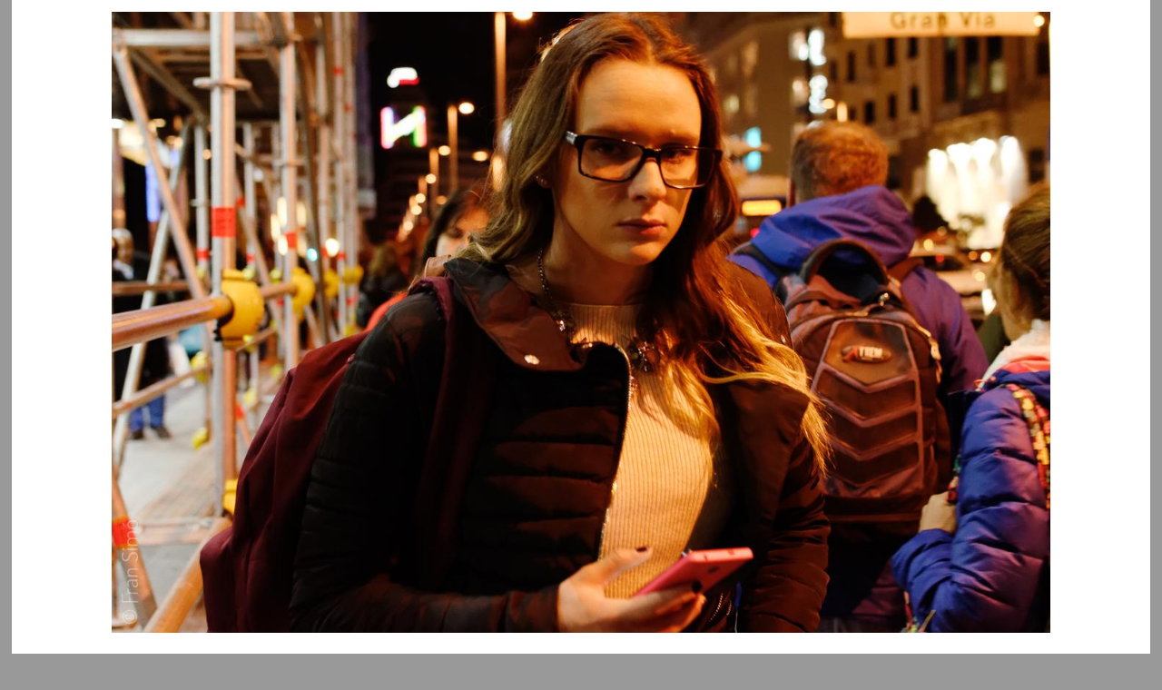

--- FILE ---
content_type: text/html
request_url: https://justpictures.es/madrid/2016/11/madrid-4711/
body_size: 2360
content:
<!DOCTYPE html>

<html lang="en">
<head>
          <title>justPictures photoblog - Madrid (#4711)</title>
        <meta charset="utf-8"/>
        <meta content="width=device-width, initial-scale=1, user-scalable=no" name="viewport"/>
        <meta content="Pelican" name="generator"/>
        <link href="https://justpictures.es/feeds/atom/all.atom.xml" rel="alternate" title="justPictures photoblog Full Atom Feed" type="application/atom+xml"/>
        <link href="https://justpictures.es/feeds/all.rss.xml" rel="alternate" title="justPictures photoblog Full RSS Feed" type="application/rss+xml"/>
        <link href="https://justpictures.es/feeds/atom/atom.xml" rel="alternate" title="justPictures photoblog Atom Feed" type="application/atom+xml"/>
        <link href="https://justpictures.es/feeds/rss.xml" rel="alternate" title="justPictures photoblog RSS Feed" type="application/rss+xml"/>
        <link href="https://justpictures.es/feeds/categories/madrid.rss.xml" rel="alternate" title="justPictures photoblog Categories RSS Feed" type="application/rss+xml"/>


        <link href="/theme/css/reset.css" rel="stylesheet"/>
        <link href="/theme/css/style.css" rel="stylesheet"/>

        <link href="/theme/css/fontawesome.css" rel="stylesheet"/>
        <link href="/theme/css/brands.css" rel="stylesheet"/>
        <link href="/theme/css/solid.css" rel="stylesheet"/>

        <script async="" src="/theme/js/lazysizes.min.js"></script>





    <meta content="Madrid" name="tags"/>
    <meta content="Street photography" name="tags"/>
    <meta content="street portraits" name="tags"/>
    <meta content="Spain" name="tags"/>
    <meta content="Comunidad de Madrid" name="tags"/>

  
  <meta content="Madrid (#4711)" property="og:title"/>
  <meta content="https://justpictures.es/images/2016/02/_0028829_DxO.jpg" property="og:image"/>


</head>

<body class="main" id="index">

<section class="body" id="content">
  <article>

  
    <section class="main_image">
      <div itemscope="" itemtype="http://schema.org/Photograph">
        <a href="https://justpictures.es/pollenca/2016/11/pollenca-4710/">

        <picture>
          <source class="original-image" media="(min-width: 2048px)" sizes="98vw" srcset="/images/2016/02/_0028829_DxO.jpg 2048w"/>
            
          <source media="(min-width: 640px)" sizes="98vw" srcset="/images/2016/02/der/article-pict/default/640w/_0028829_DxO.jpg 640w, /images/2016/02/der/article-pict/default/1280w/_0028829_DxO.jpg 1280w, /images/2016/02/der/article-pict/default/1920w/_0028829_DxO.jpg 1920w"/><img alt="Madrid (#4711)" class="image-process-article-pict" src="/images/2016/02/der/article-pict/default/640w/_0028829_DxO.jpg"/>
        </picture>

        </a>

        <!-- http://schema.org/Photograph -->
        <meta content="/images/2016/02/_0028829_DxO.jpg" itemprop="image"/>
        <meta content="Madrid (#4711)" itemprop="name"/>
        <meta content="2016-02-25 20:42:06" itemprop="dateCreated"/>
        <meta content="Mon 28 November 2016" itemprop="datePublished"/>
        <meta content="https://creativecommons.org/licenses/by-nc-sa/4.0/" itemprop="license"/>

        <div itemprop="contentLocation" itemscope="" itemtype="https://schema.org/Place">
          <meta content="Gran Vía - Montera, Madrid, Comunidad de Madrid, Spain" itemprop="name"/>
            <div itemprop="geo" itemscope="" itemtype="http://schema.org/GeoCoordinates">
                <meta content="40.4201401883333" itemprop="latitude"/>
                <meta content="-3.702047605" itemprop="longitude"/>
            </div>
        </div>

        <meta content="Fran Simó" itemprop="author"/>

        <meta content="
                Madrid,
                Street photography,
                street portraits,
                Spain,
                Comunidad de Madrid,
" itemprop="keywords"/>
      </div>
      

    </section>  



    <div class="content">
      <header>
       <h2 class="entry-title">
         <a href="https://justpictures.es/madrid/2016/11/madrid-4711/" rel="bookmark" title="Permalink to Madrid (#4711)">Madrid (#4711)</a></h2>
        
      </header>  

      

      <div class="entry-content">
        <p>Picture taken: 2016-02-25 20:42:06<br/>
At <a href="http://maps.apple.com/?q=40.4201401883333,-3.702047605&amp;z=18&amp;referrer=Safari">40.4201401883333, -3.702047605</a> // 659.5m height in Gran Vía - Montera, Madrid, Comunidad de Madrid, Spain<br/>
With: NIKON CORPORATION, NIKON D7000, 35.0 mm f/1.8<br/></p>
      </div><!-- /.entry-content -->


      <footer class="post-info">
        <time class="published" datetime="2016-11-28T15:00:00+01:00">
          Published: 28
            <a href="https://justpictures.es/archives/2016/11/">Nov</a>
            <a href="https://justpictures.es/archives/2016/">2016</a>   
        </time>
        <address class="vcard author">
          By               <a class="url fn" href="https://justpictures.es/author/fran-simo.html">Fran Simó</a>
        </address>
        <div class="category">
            Category: <a href="https://justpictures.es/madrid/">Madrid</a>
        </div>
        <div class="tags">
            Tags:
                <a href="https://justpictures.es/archives/tags/madrid/">Madrid</a>
                <a href="https://justpictures.es/archives/tags/street-photography/">Street photography</a>
                <a href="https://justpictures.es/archives/tags/street-portraits/">street portraits</a>
                <a href="https://justpictures.es/archives/tags/spain/">Spain</a>
                <a href="https://justpictures.es/archives/tags/comunidad-de-madrid/">Comunidad de Madrid</a>
        </div>
      </footer><!-- /.post-info -->
    </div>
  </article>

  <nav class="navbar" id="article-navigation">
      <a href="https://justpictures.es/pollenca/2016/11/pollenca-4710/"><i class="fas fa-chevron-left"></i></a>

      <a href="https://justpictures.es/"><i class="fas fa-home"></i></a>
      <a href="https://justpictures.es/archives/index.html"><i class="fas fa-archive"></i></a>
         
      <a href="https://justpictures.es/madrid/2016/11/madrid-4712/"><i class="fas fa-chevron-right"></i></a>
  </nav>
  
</section>


        
        <section class="extras" id="extras">
            <div class="block">
                <h2>menu</h2>
                <nav id="menu"><ul>
                        <li><a href="/">home</a></li>
                        <li><a href="/archives/">all images</a></li>
                        <li><a href="/archives/categories/">cetegories</a></li>
                        <li><a href="/archives/tags/">tags</a></li>
                        <li><a href="http://fransimo.info/">me</a></li>
                        <li><a href="https://justpictures.es/pages/about/">About</a></li>
                </ul></nav><!-- /#menu -->
            </div>

            <div class="block">
                <div class="blogroll">
                        <h2>links</h2>
                        <ul>
                            <li><a href="https://decaminoaningunaparte.com/">de camino a ninguna parte</a></li>
                            <li><a href="https://www.marceloaurelio.com/nocturama">nocturama</a></li>
                            <li><a href="http://mundosombras.es">mundo sombras</a></li>
                            <li><a href="https://barcelonaphotobloggers.org">barcelona photoblogers</a></li>
                        </ul>
                </div><!-- /.blogroll -->
            </div>
            <div class="block">
                <div class="social">
                        <h2>social</h2>
                        <ul>
                            <li><a href="https://justpictures.es/feeds/atom/all.atom.xml" rel="alternate" type="application/atom+xml">atom feed</a></li>
                            <li><a href="https://justpictures.es/feeds/all.rss.xml" rel="alternate" type="application/rss+xml">rss feed</a></li>

                            <li><a href="http://www.flickr.com/photos/fransimo">flickr</a></li>
                            <li><a href="http://instagram.com/fransimo">instagram</a></li>
                            <li><a href="https://twitter.com/justpictures">twitter</a></li>
                        </ul>
                </div><!-- /.social -->
            </div>
        </section><!-- /#extras -->


        <footer class="body credit" id="contentinfo">
                <address class="vcard body" id="about">
                Proudly powered by <a href="https://getpelican.com/">Pelican</a>,
                which takes great advantage of <a href="https://www.python.org/">Python</a>.
                </address><!-- /#about -->
        </footer><!-- /#contentinfo -->
    <script type="text/javascript">
    (function(i,s,o,g,r,a,m){i['GoogleAnalyticsObject']=r;i[r]=i[r]||function(){
    (i[r].q=i[r].q||[]).push(arguments)},i[r].l=1*new Date();a=s.createElement(o),
    m=s.getElementsByTagName(o)[0];a.async=1;a.src=g;m.parentNode.insertBefore(a,m)
    })(window,document,'script','https://www.google-analytics.com/analytics.js','ga');

    ga('create', 'UA-258908-14', 'auto');
    ga('send', 'pageview');
    </script>
</body>
</html>